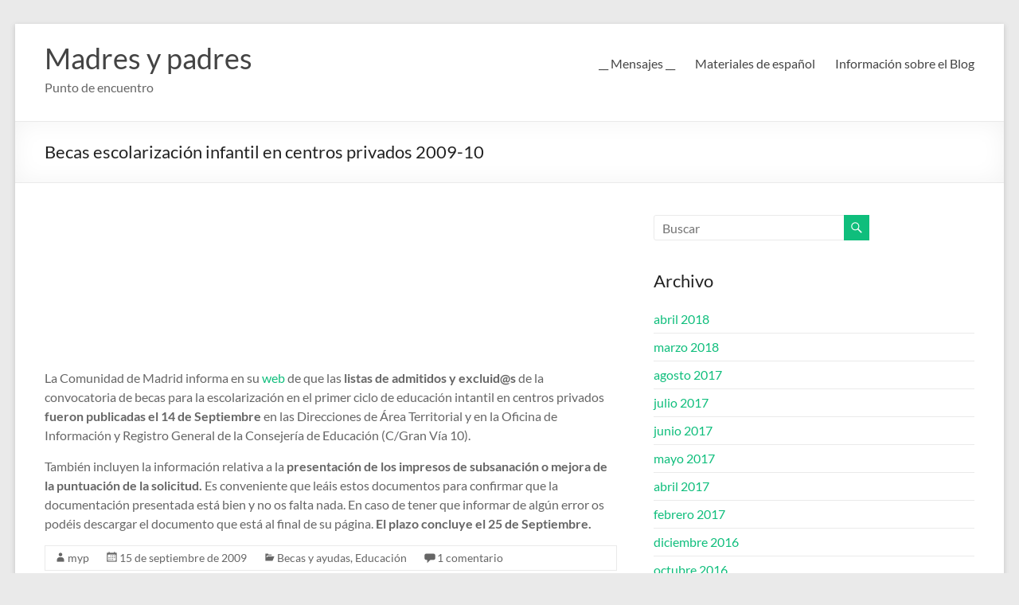

--- FILE ---
content_type: text/html; charset=UTF-8
request_url: https://blogs.adosclicks.net/myp/2009/09/15/becas-escolarizacion-infantil-en-centros-privados-2009-10/
body_size: 9657
content:
<!DOCTYPE html>
<!--[if IE 7]>
<html class="ie ie7" lang="es">
<![endif]-->
<!--[if IE 8]>
<html class="ie ie8" lang="es">
<![endif]-->
<!--[if !(IE 7) & !(IE 8)]><!-->
<html lang="es">
<!--<![endif]-->
<head>
	<meta charset="UTF-8" />
	<meta name="viewport" content="width=device-width, initial-scale=1">
	<link rel="profile" href="http://gmpg.org/xfn/11" />
	<title>Becas escolarización infantil en centros privados 2009-10 &#8211; Madres y padres</title>
<meta name='robots' content='max-image-preview:large' />
<link rel="alternate" type="application/rss+xml" title="Madres y padres &raquo; Feed" href="https://blogs.adosclicks.net/myp/feed/" />
<link rel="alternate" type="application/rss+xml" title="Madres y padres &raquo; Feed de los comentarios" href="https://blogs.adosclicks.net/myp/comments/feed/" />
<link rel="alternate" type="application/rss+xml" title="Madres y padres &raquo; Comentario Becas escolarización infantil en centros privados 2009-10 del feed" href="https://blogs.adosclicks.net/myp/2009/09/15/becas-escolarizacion-infantil-en-centros-privados-2009-10/feed/" />
<link rel="alternate" title="oEmbed (JSON)" type="application/json+oembed" href="https://blogs.adosclicks.net/myp/wp-json/oembed/1.0/embed?url=https%3A%2F%2Fblogs.adosclicks.net%2Fmyp%2F2009%2F09%2F15%2Fbecas-escolarizacion-infantil-en-centros-privados-2009-10%2F" />
<link rel="alternate" title="oEmbed (XML)" type="text/xml+oembed" href="https://blogs.adosclicks.net/myp/wp-json/oembed/1.0/embed?url=https%3A%2F%2Fblogs.adosclicks.net%2Fmyp%2F2009%2F09%2F15%2Fbecas-escolarizacion-infantil-en-centros-privados-2009-10%2F&#038;format=xml" />
<style id='wp-img-auto-sizes-contain-inline-css' type='text/css'>
img:is([sizes=auto i],[sizes^="auto," i]){contain-intrinsic-size:3000px 1500px}
/*# sourceURL=wp-img-auto-sizes-contain-inline-css */
</style>
<style id='wp-emoji-styles-inline-css' type='text/css'>

	img.wp-smiley, img.emoji {
		display: inline !important;
		border: none !important;
		box-shadow: none !important;
		height: 1em !important;
		width: 1em !important;
		margin: 0 0.07em !important;
		vertical-align: -0.1em !important;
		background: none !important;
		padding: 0 !important;
	}
/*# sourceURL=wp-emoji-styles-inline-css */
</style>
<link rel='stylesheet' id='wp-block-library-css' href='https://blogs.adosclicks.net/myp/wp-includes/css/dist/block-library/style.min.css?ver=6.9' type='text/css' media='all' />
<style id='global-styles-inline-css' type='text/css'>
:root{--wp--preset--aspect-ratio--square: 1;--wp--preset--aspect-ratio--4-3: 4/3;--wp--preset--aspect-ratio--3-4: 3/4;--wp--preset--aspect-ratio--3-2: 3/2;--wp--preset--aspect-ratio--2-3: 2/3;--wp--preset--aspect-ratio--16-9: 16/9;--wp--preset--aspect-ratio--9-16: 9/16;--wp--preset--color--black: #000000;--wp--preset--color--cyan-bluish-gray: #abb8c3;--wp--preset--color--white: #ffffff;--wp--preset--color--pale-pink: #f78da7;--wp--preset--color--vivid-red: #cf2e2e;--wp--preset--color--luminous-vivid-orange: #ff6900;--wp--preset--color--luminous-vivid-amber: #fcb900;--wp--preset--color--light-green-cyan: #7bdcb5;--wp--preset--color--vivid-green-cyan: #00d084;--wp--preset--color--pale-cyan-blue: #8ed1fc;--wp--preset--color--vivid-cyan-blue: #0693e3;--wp--preset--color--vivid-purple: #9b51e0;--wp--preset--gradient--vivid-cyan-blue-to-vivid-purple: linear-gradient(135deg,rgb(6,147,227) 0%,rgb(155,81,224) 100%);--wp--preset--gradient--light-green-cyan-to-vivid-green-cyan: linear-gradient(135deg,rgb(122,220,180) 0%,rgb(0,208,130) 100%);--wp--preset--gradient--luminous-vivid-amber-to-luminous-vivid-orange: linear-gradient(135deg,rgb(252,185,0) 0%,rgb(255,105,0) 100%);--wp--preset--gradient--luminous-vivid-orange-to-vivid-red: linear-gradient(135deg,rgb(255,105,0) 0%,rgb(207,46,46) 100%);--wp--preset--gradient--very-light-gray-to-cyan-bluish-gray: linear-gradient(135deg,rgb(238,238,238) 0%,rgb(169,184,195) 100%);--wp--preset--gradient--cool-to-warm-spectrum: linear-gradient(135deg,rgb(74,234,220) 0%,rgb(151,120,209) 20%,rgb(207,42,186) 40%,rgb(238,44,130) 60%,rgb(251,105,98) 80%,rgb(254,248,76) 100%);--wp--preset--gradient--blush-light-purple: linear-gradient(135deg,rgb(255,206,236) 0%,rgb(152,150,240) 100%);--wp--preset--gradient--blush-bordeaux: linear-gradient(135deg,rgb(254,205,165) 0%,rgb(254,45,45) 50%,rgb(107,0,62) 100%);--wp--preset--gradient--luminous-dusk: linear-gradient(135deg,rgb(255,203,112) 0%,rgb(199,81,192) 50%,rgb(65,88,208) 100%);--wp--preset--gradient--pale-ocean: linear-gradient(135deg,rgb(255,245,203) 0%,rgb(182,227,212) 50%,rgb(51,167,181) 100%);--wp--preset--gradient--electric-grass: linear-gradient(135deg,rgb(202,248,128) 0%,rgb(113,206,126) 100%);--wp--preset--gradient--midnight: linear-gradient(135deg,rgb(2,3,129) 0%,rgb(40,116,252) 100%);--wp--preset--font-size--small: 13px;--wp--preset--font-size--medium: 20px;--wp--preset--font-size--large: 36px;--wp--preset--font-size--x-large: 42px;--wp--preset--spacing--20: 0.44rem;--wp--preset--spacing--30: 0.67rem;--wp--preset--spacing--40: 1rem;--wp--preset--spacing--50: 1.5rem;--wp--preset--spacing--60: 2.25rem;--wp--preset--spacing--70: 3.38rem;--wp--preset--spacing--80: 5.06rem;--wp--preset--shadow--natural: 6px 6px 9px rgba(0, 0, 0, 0.2);--wp--preset--shadow--deep: 12px 12px 50px rgba(0, 0, 0, 0.4);--wp--preset--shadow--sharp: 6px 6px 0px rgba(0, 0, 0, 0.2);--wp--preset--shadow--outlined: 6px 6px 0px -3px rgb(255, 255, 255), 6px 6px rgb(0, 0, 0);--wp--preset--shadow--crisp: 6px 6px 0px rgb(0, 0, 0);}:root { --wp--style--global--content-size: 760px;--wp--style--global--wide-size: 1160px; }:where(body) { margin: 0; }.wp-site-blocks > .alignleft { float: left; margin-right: 2em; }.wp-site-blocks > .alignright { float: right; margin-left: 2em; }.wp-site-blocks > .aligncenter { justify-content: center; margin-left: auto; margin-right: auto; }:where(.wp-site-blocks) > * { margin-block-start: 24px; margin-block-end: 0; }:where(.wp-site-blocks) > :first-child { margin-block-start: 0; }:where(.wp-site-blocks) > :last-child { margin-block-end: 0; }:root { --wp--style--block-gap: 24px; }:root :where(.is-layout-flow) > :first-child{margin-block-start: 0;}:root :where(.is-layout-flow) > :last-child{margin-block-end: 0;}:root :where(.is-layout-flow) > *{margin-block-start: 24px;margin-block-end: 0;}:root :where(.is-layout-constrained) > :first-child{margin-block-start: 0;}:root :where(.is-layout-constrained) > :last-child{margin-block-end: 0;}:root :where(.is-layout-constrained) > *{margin-block-start: 24px;margin-block-end: 0;}:root :where(.is-layout-flex){gap: 24px;}:root :where(.is-layout-grid){gap: 24px;}.is-layout-flow > .alignleft{float: left;margin-inline-start: 0;margin-inline-end: 2em;}.is-layout-flow > .alignright{float: right;margin-inline-start: 2em;margin-inline-end: 0;}.is-layout-flow > .aligncenter{margin-left: auto !important;margin-right: auto !important;}.is-layout-constrained > .alignleft{float: left;margin-inline-start: 0;margin-inline-end: 2em;}.is-layout-constrained > .alignright{float: right;margin-inline-start: 2em;margin-inline-end: 0;}.is-layout-constrained > .aligncenter{margin-left: auto !important;margin-right: auto !important;}.is-layout-constrained > :where(:not(.alignleft):not(.alignright):not(.alignfull)){max-width: var(--wp--style--global--content-size);margin-left: auto !important;margin-right: auto !important;}.is-layout-constrained > .alignwide{max-width: var(--wp--style--global--wide-size);}body .is-layout-flex{display: flex;}.is-layout-flex{flex-wrap: wrap;align-items: center;}.is-layout-flex > :is(*, div){margin: 0;}body .is-layout-grid{display: grid;}.is-layout-grid > :is(*, div){margin: 0;}body{padding-top: 0px;padding-right: 0px;padding-bottom: 0px;padding-left: 0px;}a:where(:not(.wp-element-button)){text-decoration: underline;}:root :where(.wp-element-button, .wp-block-button__link){background-color: #32373c;border-width: 0;color: #fff;font-family: inherit;font-size: inherit;font-style: inherit;font-weight: inherit;letter-spacing: inherit;line-height: inherit;padding-top: calc(0.667em + 2px);padding-right: calc(1.333em + 2px);padding-bottom: calc(0.667em + 2px);padding-left: calc(1.333em + 2px);text-decoration: none;text-transform: inherit;}.has-black-color{color: var(--wp--preset--color--black) !important;}.has-cyan-bluish-gray-color{color: var(--wp--preset--color--cyan-bluish-gray) !important;}.has-white-color{color: var(--wp--preset--color--white) !important;}.has-pale-pink-color{color: var(--wp--preset--color--pale-pink) !important;}.has-vivid-red-color{color: var(--wp--preset--color--vivid-red) !important;}.has-luminous-vivid-orange-color{color: var(--wp--preset--color--luminous-vivid-orange) !important;}.has-luminous-vivid-amber-color{color: var(--wp--preset--color--luminous-vivid-amber) !important;}.has-light-green-cyan-color{color: var(--wp--preset--color--light-green-cyan) !important;}.has-vivid-green-cyan-color{color: var(--wp--preset--color--vivid-green-cyan) !important;}.has-pale-cyan-blue-color{color: var(--wp--preset--color--pale-cyan-blue) !important;}.has-vivid-cyan-blue-color{color: var(--wp--preset--color--vivid-cyan-blue) !important;}.has-vivid-purple-color{color: var(--wp--preset--color--vivid-purple) !important;}.has-black-background-color{background-color: var(--wp--preset--color--black) !important;}.has-cyan-bluish-gray-background-color{background-color: var(--wp--preset--color--cyan-bluish-gray) !important;}.has-white-background-color{background-color: var(--wp--preset--color--white) !important;}.has-pale-pink-background-color{background-color: var(--wp--preset--color--pale-pink) !important;}.has-vivid-red-background-color{background-color: var(--wp--preset--color--vivid-red) !important;}.has-luminous-vivid-orange-background-color{background-color: var(--wp--preset--color--luminous-vivid-orange) !important;}.has-luminous-vivid-amber-background-color{background-color: var(--wp--preset--color--luminous-vivid-amber) !important;}.has-light-green-cyan-background-color{background-color: var(--wp--preset--color--light-green-cyan) !important;}.has-vivid-green-cyan-background-color{background-color: var(--wp--preset--color--vivid-green-cyan) !important;}.has-pale-cyan-blue-background-color{background-color: var(--wp--preset--color--pale-cyan-blue) !important;}.has-vivid-cyan-blue-background-color{background-color: var(--wp--preset--color--vivid-cyan-blue) !important;}.has-vivid-purple-background-color{background-color: var(--wp--preset--color--vivid-purple) !important;}.has-black-border-color{border-color: var(--wp--preset--color--black) !important;}.has-cyan-bluish-gray-border-color{border-color: var(--wp--preset--color--cyan-bluish-gray) !important;}.has-white-border-color{border-color: var(--wp--preset--color--white) !important;}.has-pale-pink-border-color{border-color: var(--wp--preset--color--pale-pink) !important;}.has-vivid-red-border-color{border-color: var(--wp--preset--color--vivid-red) !important;}.has-luminous-vivid-orange-border-color{border-color: var(--wp--preset--color--luminous-vivid-orange) !important;}.has-luminous-vivid-amber-border-color{border-color: var(--wp--preset--color--luminous-vivid-amber) !important;}.has-light-green-cyan-border-color{border-color: var(--wp--preset--color--light-green-cyan) !important;}.has-vivid-green-cyan-border-color{border-color: var(--wp--preset--color--vivid-green-cyan) !important;}.has-pale-cyan-blue-border-color{border-color: var(--wp--preset--color--pale-cyan-blue) !important;}.has-vivid-cyan-blue-border-color{border-color: var(--wp--preset--color--vivid-cyan-blue) !important;}.has-vivid-purple-border-color{border-color: var(--wp--preset--color--vivid-purple) !important;}.has-vivid-cyan-blue-to-vivid-purple-gradient-background{background: var(--wp--preset--gradient--vivid-cyan-blue-to-vivid-purple) !important;}.has-light-green-cyan-to-vivid-green-cyan-gradient-background{background: var(--wp--preset--gradient--light-green-cyan-to-vivid-green-cyan) !important;}.has-luminous-vivid-amber-to-luminous-vivid-orange-gradient-background{background: var(--wp--preset--gradient--luminous-vivid-amber-to-luminous-vivid-orange) !important;}.has-luminous-vivid-orange-to-vivid-red-gradient-background{background: var(--wp--preset--gradient--luminous-vivid-orange-to-vivid-red) !important;}.has-very-light-gray-to-cyan-bluish-gray-gradient-background{background: var(--wp--preset--gradient--very-light-gray-to-cyan-bluish-gray) !important;}.has-cool-to-warm-spectrum-gradient-background{background: var(--wp--preset--gradient--cool-to-warm-spectrum) !important;}.has-blush-light-purple-gradient-background{background: var(--wp--preset--gradient--blush-light-purple) !important;}.has-blush-bordeaux-gradient-background{background: var(--wp--preset--gradient--blush-bordeaux) !important;}.has-luminous-dusk-gradient-background{background: var(--wp--preset--gradient--luminous-dusk) !important;}.has-pale-ocean-gradient-background{background: var(--wp--preset--gradient--pale-ocean) !important;}.has-electric-grass-gradient-background{background: var(--wp--preset--gradient--electric-grass) !important;}.has-midnight-gradient-background{background: var(--wp--preset--gradient--midnight) !important;}.has-small-font-size{font-size: var(--wp--preset--font-size--small) !important;}.has-medium-font-size{font-size: var(--wp--preset--font-size--medium) !important;}.has-large-font-size{font-size: var(--wp--preset--font-size--large) !important;}.has-x-large-font-size{font-size: var(--wp--preset--font-size--x-large) !important;}
/*# sourceURL=global-styles-inline-css */
</style>

<link rel='stylesheet' id='h5p-plugin-styles-css' href='https://blogs.adosclicks.net/myp/wp-content/plugins/h5p/h5p-php-library/styles/h5p.css?ver=1.16.2' type='text/css' media='all' />
<link rel='stylesheet' id='font-awesome-4-css' href='https://blogs.adosclicks.net/myp/wp-content/themes/spacious/font-awesome/library/font-awesome/css/v4-shims.min.css?ver=4.7.0' type='text/css' media='all' />
<link rel='stylesheet' id='font-awesome-all-css' href='https://blogs.adosclicks.net/myp/wp-content/themes/spacious/font-awesome/library/font-awesome/css/all.min.css?ver=6.7.2' type='text/css' media='all' />
<link rel='stylesheet' id='font-awesome-solid-css' href='https://blogs.adosclicks.net/myp/wp-content/themes/spacious/font-awesome/library/font-awesome/css/solid.min.css?ver=6.7.2' type='text/css' media='all' />
<link rel='stylesheet' id='font-awesome-regular-css' href='https://blogs.adosclicks.net/myp/wp-content/themes/spacious/font-awesome/library/font-awesome/css/regular.min.css?ver=6.7.2' type='text/css' media='all' />
<link rel='stylesheet' id='font-awesome-brands-css' href='https://blogs.adosclicks.net/myp/wp-content/themes/spacious/font-awesome/library/font-awesome/css/brands.min.css?ver=6.7.2' type='text/css' media='all' />
<link rel='stylesheet' id='spacious_style-css' href='https://blogs.adosclicks.net/myp/wp-content/themes/spacious/style.css?ver=6.9' type='text/css' media='all' />
<link rel='stylesheet' id='spacious-genericons-css' href='https://blogs.adosclicks.net/myp/wp-content/themes/spacious/genericons/genericons.css?ver=3.3.1' type='text/css' media='all' />
<link rel='stylesheet' id='spacious-font-awesome-css' href='https://blogs.adosclicks.net/myp/wp-content/themes/spacious/font-awesome/css/font-awesome.min.css?ver=4.7.1' type='text/css' media='all' />
<link rel='stylesheet' id='tablepress-default-css' href='https://blogs.adosclicks.net/myp/wp-content/plugins/tablepress/css/build/default.css?ver=3.2.6' type='text/css' media='all' />
<script type="text/javascript" src="https://blogs.adosclicks.net/myp/wp-includes/js/jquery/jquery.min.js?ver=3.7.1" id="jquery-core-js"></script>
<script type="text/javascript" src="https://blogs.adosclicks.net/myp/wp-includes/js/jquery/jquery-migrate.min.js?ver=3.4.1" id="jquery-migrate-js"></script>
<script type="text/javascript" src="https://blogs.adosclicks.net/myp/wp-content/themes/spacious/js/spacious-custom.js?ver=6.9" id="spacious-custom-js"></script>
<link rel="https://api.w.org/" href="https://blogs.adosclicks.net/myp/wp-json/" /><link rel="alternate" title="JSON" type="application/json" href="https://blogs.adosclicks.net/myp/wp-json/wp/v2/posts/1474" /><link rel="EditURI" type="application/rsd+xml" title="RSD" href="https://blogs.adosclicks.net/myp/xmlrpc.php?rsd" />
<meta name="generator" content="WordPress 6.9" />
<link rel="canonical" href="https://blogs.adosclicks.net/myp/2009/09/15/becas-escolarizacion-infantil-en-centros-privados-2009-10/" />
<link rel='shortlink' href='https://blogs.adosclicks.net/myp/?p=1474' />
<link rel="pingback" href="https://blogs.adosclicks.net/myp/xmlrpc.php"></head>

<body class="wp-singular post-template-default single single-post postid-1474 single-format-standard wp-embed-responsive wp-theme-spacious  narrow-1218">


<div id="page" class="hfeed site">
	<a class="skip-link screen-reader-text" href="#main">Saltar al contenido</a>

	
	
	<header id="masthead" class="site-header clearfix spacious-header-display-one">

		
		
		<div id="header-text-nav-container" class="">

			<div class="inner-wrap" id="spacious-header-display-one">

				<div id="header-text-nav-wrap" class="clearfix">
					<div id="header-left-section">
						
						<div id="header-text" class="">
															<h3 id="site-title">
									<a href="https://blogs.adosclicks.net/myp/"
									   title="Madres y padres"
									   rel="home">Madres y padres</a>
								</h3>
														<p id="site-description">Punto de encuentro</p>
							<!-- #site-description -->
						</div><!-- #header-text -->

					</div><!-- #header-left-section -->
					<div id="header-right-section">
						
													<div class="header-action">
															</div>
						
						
		<nav id="site-navigation" class="main-navigation clearfix   " role="navigation">
			<p class="menu-toggle">
				<span class="screen-reader-text">Menú</span>
			</p>
			<div class="menu"><ul><li class="page_item page-item-52"><a href="https://blogs.adosclicks.net/myp/mensajes/">__ Mensajes __</a></li><li class="page_item page-item-8968"><a href="https://blogs.adosclicks.net/myp/materiales-de-espanol/">Materiales de español</a></li><li class="page_item page-item-1620 page_item_has_children"><a href="https://blogs.adosclicks.net/myp/info/">Información sobre el Blog</a><ul class='children'><li class="page_item page-item-9715"><a href="https://blogs.adosclicks.net/myp/info/politica-de-privacidad/">Política de privacidad</a></li></ul></li></ul></div>		</nav>

		
					</div><!-- #header-right-section -->

				</div><!-- #header-text-nav-wrap -->
			</div><!-- .inner-wrap -->
					</div><!-- #header-text-nav-container -->

		
						<div class="header-post-title-container clearfix">
					<div class="inner-wrap">
						<div class="post-title-wrapper">
																								<h1 class="header-post-title-class">Becas escolarización infantil en centros privados 2009-10</h1>
																						</div>
											</div>
				</div>
					</header>
			<div id="main" class="clearfix">
		<div class="inner-wrap">

	
	<div id="primary">
		<div id="content" class="clearfix">
			
				
<article id="post-1474" class="post-1474 post type-post status-publish format-standard hentry category-becas-y-ayudas category-educacion">
		<div class="entry-content clearfix">
		<p><a href="http://t2.gstatic.com/images?q=tbn:L0pic6I5r_tB-M:http://www.escuelainfantil.org/blog/uploaded_images/cubo--copiar-702236.jpg"><img decoding="async" class="alignnone" style="border:0 none" src="http://t2.gstatic.com/images?q=tbn:L0pic6I5r_tB-M:http://www.escuelainfantil.org/blog/uploaded_images/cubo--copiar-702236.jpg" alt="" width="160" height="177" /></a></p>
<p>La Comunidad de Madrid informa en su <a title="web Comunidad Madrid: becas infantil privados" href="http://www.madrid.org/cs/Satellite?c=CM_Actuaciones_FA&amp;cid=1142387322217&amp;idConsejeria=1109266187254&amp;idListConsj=1109265444710&amp;idOrganismo=1142359902140&amp;language=es&amp;pagename=ComunidadMadrid%2FEstructura&amp;pv=1142387040750&amp;sm=1109266100977" target="_blank" rel="noopener">web</a> de que las <strong>listas de admitidos y excluid@s </strong>de la convocatoria de becas para la escolarización en el primer ciclo de educación intantil en centros privados <strong>fueron publicadas el 14 de Septiembre</strong> en las Direcciones de Área Territorial y en la Oficina de Información y Registro General de la Consejería de Educación (C/Gran Vía 10).</p>
<p>También incluyen la información relativa a la <strong>presentación de los impresos de subsanación o mejora de la puntuación de la solicitud. </strong>Es conveniente que leáis estos documentos para confirmar que la documentación presentada está bien y no os falta nada. En caso de tener que informar de algún error os podéis descargar el documento que está al final de su página.<strong> El plazo concluye el 25 de Septiembre.<br />
</strong></p>
<div class="extra-hatom-entry-title"><span class="entry-title">Becas escolarización infantil en centros privados 2009-10</span></div>	</div>

	<footer class="entry-meta-bar clearfix"><div class="entry-meta clearfix">
			<span class="by-author author vcard"><a class="url fn n"
			                                        href="https://blogs.adosclicks.net/myp/author/myp/">myp</a></span>

			<span class="date"><a href="https://blogs.adosclicks.net/myp/2009/09/15/becas-escolarizacion-infantil-en-centros-privados-2009-10/" title="19:42" rel="bookmark"><time class="entry-date published" datetime="2009-09-15T19:42:45+00:00">15 de septiembre de 2009</time></a></span>				<span class="category"><a href="https://blogs.adosclicks.net/myp/category/becas-y-ayudas/" rel="category tag">Becas y ayudas</a>, <a href="https://blogs.adosclicks.net/myp/category/educacion/" rel="category tag">Educación</a></span>
								<span
					class="comments"><a href="https://blogs.adosclicks.net/myp/2009/09/15/becas-escolarizacion-infantil-en-centros-privados-2009-10/#comments">1 comentario</a></span>
			</div></footer>
	</article>

						<ul class="default-wp-page clearfix">
			<li class="previous"><a href="https://blogs.adosclicks.net/myp/2009/09/14/becas-de-comedor-2009-2010-lista-de-admitidos-y-excluidos/" rel="prev"><span class="meta-nav">&larr;</span> Becas de comedor 2009-2010: Lista de admitidos y excluidos</a></li>
			<li class="next"><a href="https://blogs.adosclicks.net/myp/2009/09/17/vuelta-al-cole-el-ahorro-es-posible/" rel="next">Vuelta al cole: El ahorro es posible <span class="meta-nav">&rarr;</span></a></li>
		</ul>
	
				
				
				
<div id="comments" class="comments-area">

	
			<h3 class="comments-title">
			Un pensamiento en &ldquo;<span>Becas escolarización infantil en centros privados 2009-10</span>&rdquo;		</h3>

		
		<ul class="comment-list">
							<li class="comment even thread-even depth-1" id="li-comment-126">
				<article id="comment-126" class="comment">
					<header class="comment-meta comment-author vcard">
						<img alt='' src='https://secure.gravatar.com/avatar/66dd855b6e1d40786a97bcdeaee079f1af03d6ff550e9f7a13e2a73c983f5e2f?s=74&#038;d=mm&#038;r=g' srcset='https://secure.gravatar.com/avatar/66dd855b6e1d40786a97bcdeaee079f1af03d6ff550e9f7a13e2a73c983f5e2f?s=148&#038;d=mm&#038;r=g 2x' class='avatar avatar-74 photo' height='74' width='74' decoding='async'/><div class="comment-author-link">koichi</div><div class="comment-date-time">16 de septiembre de 2009 a las 08:34</div><a class="comment-permalink" href="https://blogs.adosclicks.net/myp/2009/09/15/becas-escolarizacion-infantil-en-centros-privados-2009-10/#comment-126">Enlace permanente</a>					</header><!-- .comment-meta -->

					
					<section class="comment-content comment">
						<p>Lo que hay que tener en cuenta es que no es lo mismo ser Admitido que Beneficiario.<br />
Dicen que aunque el niñ@esté admitido puede no ser beneficiari@. Un saludo</p>
						<a rel="nofollow" class="comment-reply-link" href="https://blogs.adosclicks.net/myp/2009/09/15/becas-escolarizacion-infantil-en-centros-privados-2009-10/?replytocom=126#respond" data-commentid="126" data-postid="1474" data-belowelement="comment-126" data-respondelement="respond" data-replyto="Responder a koichi" aria-label="Responder a koichi">Responder</a>					</section><!-- .comment-content -->

				</article><!-- #comment-## -->
				</li><!-- #comment-## -->
		</ul><!-- .comment-list -->

		
	
	
		<div id="respond" class="comment-respond">
		<h3 id="reply-title" class="comment-reply-title">Deja una respuesta <small><a rel="nofollow" id="cancel-comment-reply-link" href="/myp/2009/09/15/becas-escolarizacion-infantil-en-centros-privados-2009-10/#respond" style="display:none;">Cancelar la respuesta</a></small></h3><form action="https://blogs.adosclicks.net/myp/wp-comments-post.php" method="post" id="commentform" class="comment-form"><p class="comment-notes"><span id="email-notes">Tu dirección de correo electrónico no será publicada.</span> <span class="required-field-message">Los campos obligatorios están marcados con <span class="required">*</span></span></p><p class="comment-form-comment"><label for="comment">Comentario <span class="required">*</span></label> <textarea id="comment" name="comment" cols="45" rows="8" maxlength="65525" required></textarea></p><p class="comment-form-author"><label for="author">Nombre <span class="required">*</span></label> <input id="author" name="author" type="text" value="" size="30" maxlength="245" autocomplete="name" required /></p>
<p class="comment-form-email"><label for="email">Correo electrónico <span class="required">*</span></label> <input id="email" name="email" type="email" value="" size="30" maxlength="100" aria-describedby="email-notes" autocomplete="email" required /></p>
<p class="comment-form-url"><label for="url">Web</label> <input id="url" name="url" type="url" value="" size="30" maxlength="200" autocomplete="url" /></p>
<p class="comment-form-cookies-consent"><input id="wp-comment-cookies-consent" name="wp-comment-cookies-consent" type="checkbox" value="yes" /> <label for="wp-comment-cookies-consent">Guarda mi nombre, correo electrónico y web en este navegador para la próxima vez que comente.</label></p>
<p class="form-submit"><input name="submit" type="submit" id="submit" class="submit" value="Publicar el comentario" /> <input type='hidden' name='comment_post_ID' value='1474' id='comment_post_ID' />
<input type='hidden' name='comment_parent' id='comment_parent' value='0' />
</p><p style="display: none;"><input type="hidden" id="akismet_comment_nonce" name="akismet_comment_nonce" value="834dbeb2de" /></p><p style="display: none !important;" class="akismet-fields-container" data-prefix="ak_"><label>&#916;<textarea name="ak_hp_textarea" cols="45" rows="8" maxlength="100"></textarea></label><input type="hidden" id="ak_js_1" name="ak_js" value="188"/><script>document.getElementById( "ak_js_1" ).setAttribute( "value", ( new Date() ).getTime() );</script></p></form>	</div><!-- #respond -->
	<p class="akismet_comment_form_privacy_notice">Este sitio usa Akismet para reducir el spam. <a href="https://akismet.com/privacy/" target="_blank" rel="nofollow noopener"> Aprende cómo se procesan los datos de tus comentarios.</a></p>
</div><!-- #comments -->
			
		</div><!-- #content -->
	</div><!-- #primary -->

	
<div id="secondary">
			
		
			<aside id="search" class="widget widget_search">
				<form action="https://blogs.adosclicks.net/myp/" class="search-form searchform clearfix" method="get">
	<div class="search-wrap">
		<input type="text" placeholder="Buscar" class="s field" name="s">
		<button class="search-icon" type="submit"></button>
	</div>
</form><!-- .searchform -->			</aside>

			<aside id="archives" class="widget">
				<h3 class="widget-title">Archivo</h3>
				<ul>
						<li><a href='https://blogs.adosclicks.net/myp/2018/04/'>abril 2018</a></li>
	<li><a href='https://blogs.adosclicks.net/myp/2018/03/'>marzo 2018</a></li>
	<li><a href='https://blogs.adosclicks.net/myp/2017/08/'>agosto 2017</a></li>
	<li><a href='https://blogs.adosclicks.net/myp/2017/07/'>julio 2017</a></li>
	<li><a href='https://blogs.adosclicks.net/myp/2017/06/'>junio 2017</a></li>
	<li><a href='https://blogs.adosclicks.net/myp/2017/05/'>mayo 2017</a></li>
	<li><a href='https://blogs.adosclicks.net/myp/2017/04/'>abril 2017</a></li>
	<li><a href='https://blogs.adosclicks.net/myp/2017/02/'>febrero 2017</a></li>
	<li><a href='https://blogs.adosclicks.net/myp/2016/12/'>diciembre 2016</a></li>
	<li><a href='https://blogs.adosclicks.net/myp/2016/10/'>octubre 2016</a></li>
	<li><a href='https://blogs.adosclicks.net/myp/2016/08/'>agosto 2016</a></li>
	<li><a href='https://blogs.adosclicks.net/myp/2016/06/'>junio 2016</a></li>
	<li><a href='https://blogs.adosclicks.net/myp/2016/05/'>mayo 2016</a></li>
	<li><a href='https://blogs.adosclicks.net/myp/2016/04/'>abril 2016</a></li>
	<li><a href='https://blogs.adosclicks.net/myp/2016/03/'>marzo 2016</a></li>
	<li><a href='https://blogs.adosclicks.net/myp/2016/02/'>febrero 2016</a></li>
	<li><a href='https://blogs.adosclicks.net/myp/2016/01/'>enero 2016</a></li>
	<li><a href='https://blogs.adosclicks.net/myp/2015/12/'>diciembre 2015</a></li>
	<li><a href='https://blogs.adosclicks.net/myp/2015/11/'>noviembre 2015</a></li>
	<li><a href='https://blogs.adosclicks.net/myp/2015/08/'>agosto 2015</a></li>
	<li><a href='https://blogs.adosclicks.net/myp/2015/06/'>junio 2015</a></li>
	<li><a href='https://blogs.adosclicks.net/myp/2015/05/'>mayo 2015</a></li>
	<li><a href='https://blogs.adosclicks.net/myp/2015/04/'>abril 2015</a></li>
	<li><a href='https://blogs.adosclicks.net/myp/2015/03/'>marzo 2015</a></li>
	<li><a href='https://blogs.adosclicks.net/myp/2015/01/'>enero 2015</a></li>
	<li><a href='https://blogs.adosclicks.net/myp/2014/12/'>diciembre 2014</a></li>
	<li><a href='https://blogs.adosclicks.net/myp/2014/11/'>noviembre 2014</a></li>
	<li><a href='https://blogs.adosclicks.net/myp/2014/10/'>octubre 2014</a></li>
	<li><a href='https://blogs.adosclicks.net/myp/2014/09/'>septiembre 2014</a></li>
	<li><a href='https://blogs.adosclicks.net/myp/2014/08/'>agosto 2014</a></li>
	<li><a href='https://blogs.adosclicks.net/myp/2014/05/'>mayo 2014</a></li>
	<li><a href='https://blogs.adosclicks.net/myp/2014/03/'>marzo 2014</a></li>
	<li><a href='https://blogs.adosclicks.net/myp/2014/02/'>febrero 2014</a></li>
	<li><a href='https://blogs.adosclicks.net/myp/2014/01/'>enero 2014</a></li>
	<li><a href='https://blogs.adosclicks.net/myp/2013/12/'>diciembre 2013</a></li>
	<li><a href='https://blogs.adosclicks.net/myp/2013/11/'>noviembre 2013</a></li>
	<li><a href='https://blogs.adosclicks.net/myp/2013/10/'>octubre 2013</a></li>
	<li><a href='https://blogs.adosclicks.net/myp/2013/09/'>septiembre 2013</a></li>
	<li><a href='https://blogs.adosclicks.net/myp/2013/06/'>junio 2013</a></li>
	<li><a href='https://blogs.adosclicks.net/myp/2013/05/'>mayo 2013</a></li>
	<li><a href='https://blogs.adosclicks.net/myp/2013/04/'>abril 2013</a></li>
	<li><a href='https://blogs.adosclicks.net/myp/2013/03/'>marzo 2013</a></li>
	<li><a href='https://blogs.adosclicks.net/myp/2013/02/'>febrero 2013</a></li>
	<li><a href='https://blogs.adosclicks.net/myp/2013/01/'>enero 2013</a></li>
	<li><a href='https://blogs.adosclicks.net/myp/2012/12/'>diciembre 2012</a></li>
	<li><a href='https://blogs.adosclicks.net/myp/2012/11/'>noviembre 2012</a></li>
	<li><a href='https://blogs.adosclicks.net/myp/2012/10/'>octubre 2012</a></li>
	<li><a href='https://blogs.adosclicks.net/myp/2012/09/'>septiembre 2012</a></li>
	<li><a href='https://blogs.adosclicks.net/myp/2012/08/'>agosto 2012</a></li>
	<li><a href='https://blogs.adosclicks.net/myp/2012/07/'>julio 2012</a></li>
	<li><a href='https://blogs.adosclicks.net/myp/2012/06/'>junio 2012</a></li>
	<li><a href='https://blogs.adosclicks.net/myp/2012/05/'>mayo 2012</a></li>
	<li><a href='https://blogs.adosclicks.net/myp/2012/04/'>abril 2012</a></li>
	<li><a href='https://blogs.adosclicks.net/myp/2012/03/'>marzo 2012</a></li>
	<li><a href='https://blogs.adosclicks.net/myp/2012/02/'>febrero 2012</a></li>
	<li><a href='https://blogs.adosclicks.net/myp/2012/01/'>enero 2012</a></li>
	<li><a href='https://blogs.adosclicks.net/myp/2011/12/'>diciembre 2011</a></li>
	<li><a href='https://blogs.adosclicks.net/myp/2011/11/'>noviembre 2011</a></li>
	<li><a href='https://blogs.adosclicks.net/myp/2011/10/'>octubre 2011</a></li>
	<li><a href='https://blogs.adosclicks.net/myp/2011/09/'>septiembre 2011</a></li>
	<li><a href='https://blogs.adosclicks.net/myp/2011/08/'>agosto 2011</a></li>
	<li><a href='https://blogs.adosclicks.net/myp/2011/07/'>julio 2011</a></li>
	<li><a href='https://blogs.adosclicks.net/myp/2011/06/'>junio 2011</a></li>
	<li><a href='https://blogs.adosclicks.net/myp/2011/05/'>mayo 2011</a></li>
	<li><a href='https://blogs.adosclicks.net/myp/2011/04/'>abril 2011</a></li>
	<li><a href='https://blogs.adosclicks.net/myp/2011/03/'>marzo 2011</a></li>
	<li><a href='https://blogs.adosclicks.net/myp/2011/02/'>febrero 2011</a></li>
	<li><a href='https://blogs.adosclicks.net/myp/2011/01/'>enero 2011</a></li>
	<li><a href='https://blogs.adosclicks.net/myp/2010/12/'>diciembre 2010</a></li>
	<li><a href='https://blogs.adosclicks.net/myp/2010/11/'>noviembre 2010</a></li>
	<li><a href='https://blogs.adosclicks.net/myp/2010/10/'>octubre 2010</a></li>
	<li><a href='https://blogs.adosclicks.net/myp/2010/09/'>septiembre 2010</a></li>
	<li><a href='https://blogs.adosclicks.net/myp/2010/08/'>agosto 2010</a></li>
	<li><a href='https://blogs.adosclicks.net/myp/2010/07/'>julio 2010</a></li>
	<li><a href='https://blogs.adosclicks.net/myp/2010/06/'>junio 2010</a></li>
	<li><a href='https://blogs.adosclicks.net/myp/2010/05/'>mayo 2010</a></li>
	<li><a href='https://blogs.adosclicks.net/myp/2010/04/'>abril 2010</a></li>
	<li><a href='https://blogs.adosclicks.net/myp/2010/03/'>marzo 2010</a></li>
	<li><a href='https://blogs.adosclicks.net/myp/2010/02/'>febrero 2010</a></li>
	<li><a href='https://blogs.adosclicks.net/myp/2010/01/'>enero 2010</a></li>
	<li><a href='https://blogs.adosclicks.net/myp/2009/12/'>diciembre 2009</a></li>
	<li><a href='https://blogs.adosclicks.net/myp/2009/11/'>noviembre 2009</a></li>
	<li><a href='https://blogs.adosclicks.net/myp/2009/10/'>octubre 2009</a></li>
	<li><a href='https://blogs.adosclicks.net/myp/2009/09/'>septiembre 2009</a></li>
	<li><a href='https://blogs.adosclicks.net/myp/2009/08/'>agosto 2009</a></li>
	<li><a href='https://blogs.adosclicks.net/myp/2009/07/'>julio 2009</a></li>
	<li><a href='https://blogs.adosclicks.net/myp/2009/06/'>junio 2009</a></li>
	<li><a href='https://blogs.adosclicks.net/myp/2009/05/'>mayo 2009</a></li>
	<li><a href='https://blogs.adosclicks.net/myp/2009/04/'>abril 2009</a></li>
	<li><a href='https://blogs.adosclicks.net/myp/2009/03/'>marzo 2009</a></li>
	<li><a href='https://blogs.adosclicks.net/myp/2009/02/'>febrero 2009</a></li>
	<li><a href='https://blogs.adosclicks.net/myp/2009/01/'>enero 2009</a></li>
	<li><a href='https://blogs.adosclicks.net/myp/2008/12/'>diciembre 2008</a></li>
	<li><a href='https://blogs.adosclicks.net/myp/2008/11/'>noviembre 2008</a></li>
	<li><a href='https://blogs.adosclicks.net/myp/2008/10/'>octubre 2008</a></li>
	<li><a href='https://blogs.adosclicks.net/myp/2008/09/'>septiembre 2008</a></li>
	<li><a href='https://blogs.adosclicks.net/myp/2008/07/'>julio 2008</a></li>
	<li><a href='https://blogs.adosclicks.net/myp/2008/06/'>junio 2008</a></li>
	<li><a href='https://blogs.adosclicks.net/myp/2008/05/'>mayo 2008</a></li>
	<li><a href='https://blogs.adosclicks.net/myp/2008/04/'>abril 2008</a></li>
	<li><a href='https://blogs.adosclicks.net/myp/2008/03/'>marzo 2008</a></li>
	<li><a href='https://blogs.adosclicks.net/myp/2008/02/'>febrero 2008</a></li>
	<li><a href='https://blogs.adosclicks.net/myp/2008/01/'>enero 2008</a></li>
	<li><a href='https://blogs.adosclicks.net/myp/2007/12/'>diciembre 2007</a></li>
	<li><a href='https://blogs.adosclicks.net/myp/2007/11/'>noviembre 2007</a></li>
	<li><a href='https://blogs.adosclicks.net/myp/2007/10/'>octubre 2007</a></li>
	<li><a href='https://blogs.adosclicks.net/myp/2007/09/'>septiembre 2007</a></li>
	<li><a href='https://blogs.adosclicks.net/myp/2007/07/'>julio 2007</a></li>
	<li><a href='https://blogs.adosclicks.net/myp/2007/06/'>junio 2007</a></li>
	<li><a href='https://blogs.adosclicks.net/myp/2007/05/'>mayo 2007</a></li>
	<li><a href='https://blogs.adosclicks.net/myp/2007/04/'>abril 2007</a></li>
	<li><a href='https://blogs.adosclicks.net/myp/2007/03/'>marzo 2007</a></li>
	<li><a href='https://blogs.adosclicks.net/myp/2007/02/'>febrero 2007</a></li>
	<li><a href='https://blogs.adosclicks.net/myp/2007/01/'>enero 2007</a></li>
	<li><a href='https://blogs.adosclicks.net/myp/2006/12/'>diciembre 2006</a></li>
	<li><a href='https://blogs.adosclicks.net/myp/2006/11/'>noviembre 2006</a></li>
				</ul>
			</aside>

			<aside id="meta" class="widget">
				<h3 class="widget-title">Meta</h3>
				<ul>
										<li><a href="https://blogs.adosclicks.net/myp/wp-login.php">Acceder</a></li>
									</ul>
			</aside>

			</div>

	

</div><!-- .inner-wrap -->
</div><!-- #main -->

<footer id="colophon" class="clearfix">
		<div class="footer-socket-wrapper clearfix">
		<div class="inner-wrap">
			<div class="footer-socket-area">
				<div class="copyright">Copyright &copy; 2026 <a href="https://blogs.adosclicks.net/myp/" title="Madres y padres" ><span>Madres y padres</span></a>. Todos los derechos reservados. Tema <a href="https://themegrill.com/themes/spacious" target="_blank" title="Spacious" rel="nofollow"><span>Spacious</span></a> de ThemeGrill. Funciona con: <a href="https://wordpress.org" target="_blank" title="WordPress" rel="nofollow"><span>WordPress</span></a>.</div>				<nav class="small-menu clearfix">
									</nav>
			</div>
		</div>
	</div>
</footer>
<a href="#masthead" id="scroll-up"></a>
</div><!-- #page -->

<script type="speculationrules">
{"prefetch":[{"source":"document","where":{"and":[{"href_matches":"/myp/*"},{"not":{"href_matches":["/myp/wp-*.php","/myp/wp-admin/*","/myp/files/*","/myp/wp-content/*","/myp/wp-content/plugins/*","/myp/wp-content/themes/spacious/*","/myp/*\\?(.+)"]}},{"not":{"selector_matches":"a[rel~=\"nofollow\"]"}},{"not":{"selector_matches":".no-prefetch, .no-prefetch a"}}]},"eagerness":"conservative"}]}
</script>
<script>
              (function(e){
                  var el = document.createElement('script');
                  el.setAttribute('data-account', 'W7PfDvlUkI');
                  el.setAttribute('src', 'https://cdn.userway.org/widget.js');
                  document.body.appendChild(el);
                })();
              </script><script type="text/javascript" src="https://blogs.adosclicks.net/myp/wp-includes/js/comment-reply.min.js?ver=6.9" id="comment-reply-js" async="async" data-wp-strategy="async" fetchpriority="low"></script>
<script type="text/javascript" src="https://blogs.adosclicks.net/myp/wp-content/themes/spacious/js/navigation.js?ver=6.9" id="spacious-navigation-js"></script>
<script type="text/javascript" src="https://blogs.adosclicks.net/myp/wp-content/themes/spacious/js/skip-link-focus-fix.js?ver=6.9" id="spacious-skip-link-focus-fix-js"></script>
<script defer type="text/javascript" src="https://blogs.adosclicks.net/myp/wp-content/plugins/akismet/_inc/akismet-frontend.js?ver=1762966805" id="akismet-frontend-js"></script>
<script id="wp-emoji-settings" type="application/json">
{"baseUrl":"https://s.w.org/images/core/emoji/17.0.2/72x72/","ext":".png","svgUrl":"https://s.w.org/images/core/emoji/17.0.2/svg/","svgExt":".svg","source":{"concatemoji":"https://blogs.adosclicks.net/myp/wp-includes/js/wp-emoji-release.min.js?ver=6.9"}}
</script>
<script type="module">
/* <![CDATA[ */
/*! This file is auto-generated */
const a=JSON.parse(document.getElementById("wp-emoji-settings").textContent),o=(window._wpemojiSettings=a,"wpEmojiSettingsSupports"),s=["flag","emoji"];function i(e){try{var t={supportTests:e,timestamp:(new Date).valueOf()};sessionStorage.setItem(o,JSON.stringify(t))}catch(e){}}function c(e,t,n){e.clearRect(0,0,e.canvas.width,e.canvas.height),e.fillText(t,0,0);t=new Uint32Array(e.getImageData(0,0,e.canvas.width,e.canvas.height).data);e.clearRect(0,0,e.canvas.width,e.canvas.height),e.fillText(n,0,0);const a=new Uint32Array(e.getImageData(0,0,e.canvas.width,e.canvas.height).data);return t.every((e,t)=>e===a[t])}function p(e,t){e.clearRect(0,0,e.canvas.width,e.canvas.height),e.fillText(t,0,0);var n=e.getImageData(16,16,1,1);for(let e=0;e<n.data.length;e++)if(0!==n.data[e])return!1;return!0}function u(e,t,n,a){switch(t){case"flag":return n(e,"\ud83c\udff3\ufe0f\u200d\u26a7\ufe0f","\ud83c\udff3\ufe0f\u200b\u26a7\ufe0f")?!1:!n(e,"\ud83c\udde8\ud83c\uddf6","\ud83c\udde8\u200b\ud83c\uddf6")&&!n(e,"\ud83c\udff4\udb40\udc67\udb40\udc62\udb40\udc65\udb40\udc6e\udb40\udc67\udb40\udc7f","\ud83c\udff4\u200b\udb40\udc67\u200b\udb40\udc62\u200b\udb40\udc65\u200b\udb40\udc6e\u200b\udb40\udc67\u200b\udb40\udc7f");case"emoji":return!a(e,"\ud83e\u1fac8")}return!1}function f(e,t,n,a){let r;const o=(r="undefined"!=typeof WorkerGlobalScope&&self instanceof WorkerGlobalScope?new OffscreenCanvas(300,150):document.createElement("canvas")).getContext("2d",{willReadFrequently:!0}),s=(o.textBaseline="top",o.font="600 32px Arial",{});return e.forEach(e=>{s[e]=t(o,e,n,a)}),s}function r(e){var t=document.createElement("script");t.src=e,t.defer=!0,document.head.appendChild(t)}a.supports={everything:!0,everythingExceptFlag:!0},new Promise(t=>{let n=function(){try{var e=JSON.parse(sessionStorage.getItem(o));if("object"==typeof e&&"number"==typeof e.timestamp&&(new Date).valueOf()<e.timestamp+604800&&"object"==typeof e.supportTests)return e.supportTests}catch(e){}return null}();if(!n){if("undefined"!=typeof Worker&&"undefined"!=typeof OffscreenCanvas&&"undefined"!=typeof URL&&URL.createObjectURL&&"undefined"!=typeof Blob)try{var e="postMessage("+f.toString()+"("+[JSON.stringify(s),u.toString(),c.toString(),p.toString()].join(",")+"));",a=new Blob([e],{type:"text/javascript"});const r=new Worker(URL.createObjectURL(a),{name:"wpTestEmojiSupports"});return void(r.onmessage=e=>{i(n=e.data),r.terminate(),t(n)})}catch(e){}i(n=f(s,u,c,p))}t(n)}).then(e=>{for(const n in e)a.supports[n]=e[n],a.supports.everything=a.supports.everything&&a.supports[n],"flag"!==n&&(a.supports.everythingExceptFlag=a.supports.everythingExceptFlag&&a.supports[n]);var t;a.supports.everythingExceptFlag=a.supports.everythingExceptFlag&&!a.supports.flag,a.supports.everything||((t=a.source||{}).concatemoji?r(t.concatemoji):t.wpemoji&&t.twemoji&&(r(t.twemoji),r(t.wpemoji)))});
//# sourceURL=https://blogs.adosclicks.net/myp/wp-includes/js/wp-emoji-loader.min.js
/* ]]> */
</script>

</body>
</html>
